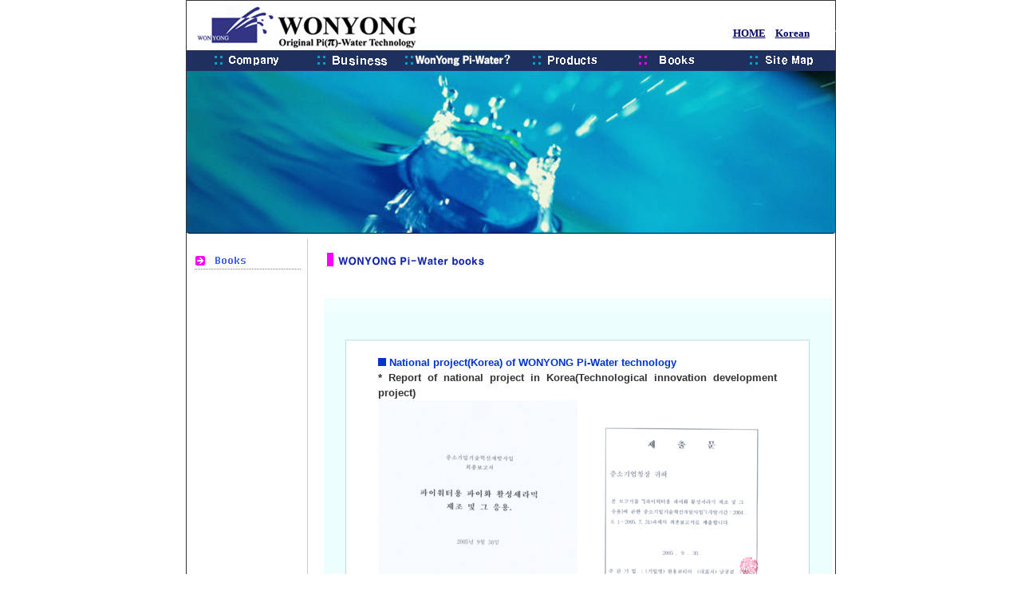

--- FILE ---
content_type: text/html; charset=utf-8
request_url: http://pi-water.net/public_html/book.htm
body_size: 5473
content:
<html>
<head>
<title>Pi-Water Manufacturer WY. The world's only genuine Pi Water. [PiWater for Life]</title>
<meta http-equiv="keyword" content="̿, piwater, pi-water, pi water, paiwater, pai water, WONYONGKOREA, WONYONG, TARAMA, TARAMA WATER, water purifier">
<meta name="Keywords" CONTENT="̿, PIWATER, pi water, PI-WATER, WONYONG, , , Ȱ, , , , ɼ"> 
<meta name="Description" CONTENT="̿, piwater, pi water, pi-water, WONYONG, , , , WATER"> 
<meta name="Author" CONTENT="̿, piwater, pi water, pi-water, WONYONG, , , , water"> 
<meta http-equiv="Content-Type" content="text/html; charset=utf-8">
<style type="text/css">
<!--
.border {  border: 1px #333333 solid}
.border2 {  border-color: #000000 #FFFFFF #FFFFFF; border-style: solid; border-top-width: 1px}
.f {  font-family: "NT-굹N"; font-size: 12px; line-height: 20px}
.f2 {  font-family: "Times New Roman"; font-size: 12px; text-decoration: none}
.border3 {  border-color: black #999999 black black; border-style: solid; border-right-width: 1px}
.fon {  font-family: ""; font-size: 12px; font-style: normal; line-height: 150%; color: #666666; text-align: justify}
.border4 {  border-color: #FFFFFF #FFFFFF #FFFFFF #CCCCCC; border-style: solid; border-left-width: 1px}
.border5 {  border-color: #FFFFFF #FFFFFF #CCCCCC; border-style: solid; border-top-width: 0px; border-right-width: 0px; border-bottom-width: 1px; border-left-width: 0px}
.style1 {font-family: Arial}
.style4 {font-size: 13px}
.style5 {line-height: 150%; color: #666666; text-align: justify; font-style: normal;}
.style6 {font-family: Arial; font-size: 13px; }
.style8 {color: #333333}
.style9 {
	font-family: Arial;
	font-size: 13px;
	font-style: normal;
	line-height: 150%;
	color: #666666;
	text-align: justify;
	font-weight: bold;
}
.fon1 {font-family: "굴림"; font-size: 12px; font-style: normal; line-height: 150%; color: #666666; text-align: justify}
.f1 {font-family: "NT-산돌고딕N"; font-size: 12px; line-height: 20px}
.style2 {line-height: 20px; font-size: 12px;}
.style10 {color: #000000}
-->
</style>
<script language="JavaScript">
<!--
function MM_findObj(n, d) { //v4.0
  var p,i,x;  if(!d) d=document; if((p=n.indexOf("?"))>0&&parent.frames.length) {
    d=parent.frames[n.substring(p+1)].document; n=n.substring(0,p);}
  if(!(x=d[n])&&d.all) x=d.all[n]; for (i=0;!x&&i<d.forms.length;i++) x=d.forms[i][n];
  for(i=0;!x&&d.layers&&i<d.layers.length;i++) x=MM_findObj(n,d.layers[i].document);
  if(!x && document.getElementById) x=document.getElementById(n); return x;
}

function MM_swapImgRestore() { //v3.0
  var i,x,a=document.MM_sr; for(i=0;a&&i<a.length&&(x=a[i])&&x.oSrc;i++) x.src=x.oSrc;
}

function MM_swapImage() { //v3.0
  var i,j=0,x,a=MM_swapImage.arguments; document.MM_sr=new Array; for(i=0;i<(a.length-2);i+=3)
   if ((x=MM_findObj(a[i]))!=null){document.MM_sr[j++]=x; if(!x.oSrc) x.oSrc=x.src; x.src=a[i+2];}
}

function MM_preloadImages() { //v3.0
  var d=document; if(d.images){ if(!d.MM_p) d.MM_p=new Array();
    var i,j=d.MM_p.length,a=MM_preloadImages.arguments; for(i=0; i<a.length; i++)
    if (a[i].indexOf("#")!=0){ d.MM_p[j]=new Image; d.MM_p[j++].src=a[i];}}
}
//-->
</script>
</head>

<body bgcolor="#FFFFFF" text="#000000" onLoad="MM_preloadImages('images/company_1.gif','images/board_1.gif','images/water_is_1.gif','images/product_1.gif','images/q&amp;a_1.gif','images/book.gif')" leftmargin="0" topmargin="0">
<div align="center">
  <table width="800" border="0" cellspacing="0" cellpadding="0" class="border">
    <tr>
      <td height="320"> 
        <table width="100%" border="0" cellspacing="0" cellpadding="0" align="center">
          <tr> 
            <td height="29"><a href="index.html"><img src="images/WY-rogo1.jpg" width="400" border="0"></a></td>
            <td width="200" height="29"><font color="#FFFFFF" size="1">piwater@piwater.net 
              / pi-water@piwater.net / piwater@piwater.org</font><font color="#000000" size="1"></font></td>
            <td width="200" height="29">
              <div align="right"><font color="#FFFFFF" size="1">pi-water@piwater.org</font><font color="#999999"></font><font color="#999999"><br>
                    <a href="index.html" class="link2"><span class="f2"><font size="2"><b><font color="#000066" face="Times New Roman, Times, serif"> </font></b></font></span></a><a href="index.html" class="link2"><span class="f2"><font size="2"><b><font color="#000066" face="Times New Roman, Times, serif">HOME</font></b></font></span></a><font color="#000066" face="Times New Roman, Times, serif"><b> <font color="#FFFFFF">1</font></b></font><span class="f2"><b><a href="http://www.wonyong.co.kr"><font color="#000066" face="Times New Roman, Times, serif" size="2">Korean</font></a></b></span><font color="#000066" face="Times New Roman, Times, serif"><b><font color="#FFFFFF">��</font></b></font></font></div></td>
          </tr>
          <tr> 
            <td bgcolor="#213063" colspan="3" height="26"> 
              <div align="center"> 
                <table border="0" cellpadding="0" cellspacing="0" width="780">
                  <tr> 
                    <td><a href="company.htm" onMouseOut="MM_swapImgRestore()" onMouseOver="MM_swapImage('Image62','','images/company_1.gif',1)"><img name="Image62" border="0" src="images/company.gif" width="133" height="25"></a></td>
                    <td><a href="business.htm" onMouseOut="MM_swapImgRestore()" onMouseOver="MM_swapImage('Image63','','images/board_1.gif',1)"><img name="Image63" border="0" src="images/board.gif" width="133" height="25"></a><a href="water.htm" onMouseOut="MM_swapImgRestore()" onMouseOver="MM_swapImage('Image61','','images/water_is_1.gif',1)"><img name="Image61" border="0" src="images/water_is.gif" width="133" height="25"></a></td>
                    <td><a href="product_vow.htm" onMouseOut="MM_swapImgRestore()" onMouseOver="MM_swapImage('Image64','','images/product_1.gif',1)"><img name="Image64" border="0" src="images/product.gif" width="133" height="25"></a></td>
                    <td><a href="book.htm" onMouseOut="MM_swapImgRestore()" onMouseOver="MM_swapImage('Image22','','images/book.gif',1)"><img name="Image22" border="0" src="images/book_1.gif" width="133" height="25"></a></td>
                    <td><a href="sitemap.htm" onMouseOut="MM_swapImgRestore()" onMouseOver="MM_swapImage('Image66','','images/q&a_1.gif',1)"><img name="Image66" border="0" src="images/q&a.gif" width="133" height="25"></a></td>
                  </tr>
                </table>
              </div>
            </td>
          </tr>
          <tr> 
            <td colspan="3"><img src="flash/water.jpg" width="813" height="203"></td>
          </tr>
          <tr> 
            <td class="border2" colspan="3" height="2"><img src="images/sapce.jpg" width="2" height="2"></td>
          </tr>
          <tr> 
            <td colspan="3"> 
              <table width="100%" border="0" cellspacing="0" cellpadding="0">
                <tr> 
                  <td width="3" rowspan="3"><br>
                  </td>
                  <td width="147">&nbsp;</td>
                  <td rowspan="17" class="border4">&nbsp;</td>
                  <td width="637">&nbsp;</td>
                  <td rowspan="3" width="3">&nbsp;</td>
                </tr>
                <tr> 
                  <td width="147"><img src="images/book_bar.gif" width="140" height="22"><br>
                  </td>
                  <td width="637"><img src="images/book_name2.gif" width="270"><b></b></td>
                </tr>
                <tr> 
                  <td rowspan="2">&nbsp;</td>
                  <td rowspan="2">&nbsp;</td>
                </tr>
                <tr> 
                  <td width="3">&nbsp;</td>
                  <td width="3">&nbsp;</td>
                </tr>
                <tr> 
                  <td width="3">&nbsp;</td>
                  <td>&nbsp;</td>
                  <td width="637"><b><font color="#333333"><span class="fon"><b><font size="2"><b><font color="#333333"> 
                    </font></b></font></b></span></font><font color="#333333"><span class="fon"><b><font size="2"><b><font color="#333333"> 
                    </font></b></font></b></span></font></b></td>
                  <td width="3">&nbsp;</td>
                </tr>
                <tr> 
                  <td width="3">&nbsp;</td>
                  <td>&nbsp;</td>
                  <td width="637" bgcolor="#F1FEFE">&nbsp;</td>
                  <td width="3">&nbsp;</td>
                </tr>
                <tr> 
                  <td width="3">&nbsp;</td>
                  <td><br>
                    <b><font color="#FFFFFF">wonyong.co.kr<br>
                    piwater.net<br>
                    pi-water.net<br>
                    piwater.org<br>
                    pi-water.biz</font></b><br>
                    <br>
                  </td>
                  <td rowspan="10" bgcolor="#EDFEFE" bordercolor="#CCCCCC"> 
                    <blockquote> 
                      <blockquote> 
                        <div align="left"><span class="fon"><b> <br>
                          </b></span></div>
                      </blockquote>
                    </blockquote>
                    <table width="527" border="0" cellspacing="1" cellpadding="0" bgcolor="#B7E3F4" align="center">
                      <tr> 
                        <td bgcolor="#FFFFFF" class="fon"> 
                          <blockquote> 
                            <p><b><font size="3" face="HYM"><br>
                              </font></b><font color="#333333"><font color="#333333"><font color="#666666"><font color="#FF0000"><font color="#0066FF"><font color="#FF0000"><font color="#0066FF"><font color="#333333"><span class="fon"><b><span class="style1"><font color="#666666"><b><span class="style4"><img src="images/qubic.jpg" width="10" height="10"> 
                              </span></b><span class="style4"><font color="#333333"><span class="style5"><b><b><font color="#0033CC">National 
                              project(Korea) of WONYONG Pi-Water technology</font></b></b></span></font></span></font></span></b></span></font></font></font></font></font></font></font></font><span class="style6"><font color="#333333"><span class="style5"><b><font color="#003333"><br>
                              </font></b></span></font><span class="style5"><b><span class="style8">* <span style="text-align: justify; font-style: normal;" #invalid_attr_id="150%"><b> 
                              Report</b></span> of national 
                              project in Korea(Technological 
                              innovation development project) </span></b></span></span><span class="fon"></span><font color="#333333"><span class="fon"><br>
                              <img src="images/nationalproject00.jpg" width="500" height="344"><b><font color="#666666"><br>
                              <br>
                              <font color="#333333"><font color="#333333"><font color="#FF0000"><font color="#0066FF"><font color="#FF0000"><font color="#0066FF"><font color="#333333"><span class="style9"><font color="#666666"><b><img src="images/qubic.jpg" width="10" height="10"> 
                              </b></font><font color="#333333"><b><b><font color="#0033CC">Contract 
                              with Inje University</font></b></b></font></span></font></font></font></font></font></font></font><br>
                            </font><font color="#333333"><b><font color="#333333"><img src="images/INJEUNIVcontract.jpg" width="400" height="549"></font></b></font></b></span></font></p>
                            <p><font color="#333333"><span class="fon"><b><font color="#666666"> 
                              <br>
                              </font><font face="Arial" size="2"><font color="#666666"><b><img src="images/qubic.jpg" width="10" height="10"><font color="#0033CC"><span class="f"><b> 
                              </b></span></font></b></font></font><font color="#333333"><span class="fon"><b><font color="#666666" face="Georgia, Times New Roman, Times, serif" size="2"><font color="#0033CC">Subject; 
                              </font></font></b><font size="2" face="Georgia, Times New Roman, Times, serif"><font color="#0033CC"><b>PI-WATER 
                              FOR LIFE</b></font></font><b><font color="#666666"><br>
                              <font color="#333333"><span class="fon"><b><font color="#666666"><font color="#333333"><span class="fon"><b><font color="#333333"><span class="fon"><b><font color="#666666"><font color="#333333"><span class="fon"><b><font color="#333333"><span class="fon"><b><font color="#333333"><span class="fon"><b><font color="#666666"><a href="images/piwaterbookwonyong0.jpg"><img src="images/book1010.jpg" width="150" height="190" border="0"></a></font></b></span></font></b></span></font></b></span></font></font></b></span></font></b></span></font></font></b></span></font><font color="#0066CC"><br>
                              </font><font color="#333333"><span class="fon"><b><font color="#666666"><a href="images/piwaterbookwonyong0.jpg"><font color="#9900FF">[Large 
                              image click!]</font></a></font></b></span></font><font color="#0066CC"><br>
                              Writer : Hajime Tawara</font><font color="#333333"><br>
                              <span class="fon"><b><font color="#333333"><span class="fon"><b><font color="#0033CC"><font color="#990000">- 
                              Chairman of AQUA institute in JAPAN</font></font></b> 
                              </span> </font></b></span> </font></font></b></span></font><font color="#666666"><br>
                              </font></b></span></font> </p>
                            <p align="left"><font color="#333333"><span class="fon"><b><font face="Arial" size="2"><font color="#666666"><b><img src="images/qubic.jpg" width="10" height="10"><font color="#0033CC"><span class="f"><b> 
                              </b></span></font></b></font></font><font color="#666666"><font face="Georgia, Times New Roman, Times, serif" size="2" color="#0033CC">Subject; 
                              </font></font></b><font size="2" face="Georgia, Times New Roman, Times, serif"><font color="#0033CC"><b>Miracle 
                              Pi-Water</b></font></font><b><font color="#666666"><br>
                              <font color="#333333"><span class="fon"><b><font color="#666666"><font color="#333333"><span class="fon"><b><font color="#333333"><span class="fon"><b><font color="#666666"><font color="#333333"><span class="fon"><b><font color="#333333"><span class="fon"><b><font color="#333333"><span class="fon"><b><font color="#666666"><a href="bookimage1.htm"><img src="images/book11.jpg" width="101" height="137" align="middle" border="0"></a></font></b></span></font></b></span></font></b></span></font></font></b></span></font></b></span></font></font></b></span></font><font color="#0066CC"><br>
                              </font><font color="#333333"><span class="fon"><b><font color="#666666"><a href="bookimage1.htm"><font color="#9900FF">[Large 
                              image click!]</font></a></font></b></span></font><font color="#0066CC"><br>
                              Writer : Hajime Tawara</font><font color="#333333"><br>
                              <span class="fon"><b><font color="#333333"><span class="fon"><b><font color="#666666"><font color="#333333"><span class="fon"><b><font color="#333333"><span class="fon"><b><font color="#0033CC"><font color="#990000">- 
                              Chairman of AQUA institute in JAPAN</font></font></b> 
                              </span> </font></b></span> </font></font></b></span></font></b></span><br>
                              <br>
                              </font></font></b><font color="#666666"><font face="Arial" size="2"><font color="#666666"><b><img src="images/qubic.jpg" width="10" height="10"><font color="#0033CC"><span class="f"><b> 
                              </b></span></font></b></font></font><font color="#333333"><span class="fon"><b><font color="#666666" size="2" face="Georgia, Times New Roman, Times, serif"><font color="#0033CC">Subject; 
                              </font></font></b></span></font><font face="Georgia, Times New Roman, Times, serif" size="2"><b><font color="#0033CC">Pi-Water 
                              cure a cancer</font> </b></font></font><font face="Georgia, Times New Roman, Times, serif" size="2"><font color="#333333"><span class="fon"><font color="#666666"><font color="#0033CC">(japanese)</font></font></span></font></font><b><font color="#666666"><br>
                              <a href="bookimage2.htm"><img src="images/book22.jpg" width="99" height="137" border="0"></a> 
                              <br>
                              </font><font color="#333333"><span class="fon"><b><font color="#666666"><font color="#FF00FF"><a href="bookimage2.htm"><font color="#9900FF">[Large 
                              image click!]</font></a></font></font></b></span></font><font color="#666666"><br>
                              </font><font color="#333333"><span class="fon"><b><font color="#666666"><font color="#0066CC">Writer 
                              : Hajime Tawara, Sano Medical doctor</font></font></b></span></font><font color="#666666"><font color="#0066CC"><br>
                              </font><br>
                              </font></b></span></font><font face="Arial" size="2"><font color="#666666"><b><img src="images/qubic.jpg" width="10" height="10"><font color="#0033CC"><span class="f"><b> 
                              </b></span></font></b></font></font><font color="#333333"><span class="fon"><b><font color="#666666" face="Georgia, Times New Roman, Times, serif" size="2"><font color="#333333"><span class="fon"><b><font color="#0033CC">Subject; 
                              </font></b></span></font><font color="#0033CC">Pi-Water 
                              energy</font></font><font color="#666666"><br>
                              <a href="bookimage3.htm"><img src="images/book33.jpg" width="99" height="137" border="0"></a><br>
                              </font><font color="#333333"><span class="fon"><b><font color="#666666"><a href="bookimage3.htm"><font color="#9900FF">[Large 
                              image click!]</font></a></font></b></span></font><font color="#666666"><br>
                              <font color="#333333"><span class="fon"><b><font color="#666666"><font color="#0066CC">Writer 
                              : Hajime Tawara</font></font></b></span></font><font color="#0066CC"><br>
                              </font></font><font color="#333333"><span class="fon"><b><font color="#333333"><span class="fon"><b><font color="#666666"><font color="#333333"><span class="fon"><b><font color="#333333"><span class="fon"><b><font color="#0033CC"><font color="#990000">- 
                              Chairman of AQUA institute in JAPAN</font></font></b> 
                              </span> </font></b></span> </font></font></b></span></font></b></span></font><font color="#666666"><font color="#0066CC"><br>
                              </font><br>
                              </font><font face="Arial" size="2"><font color="#666666"><b><img src="images/qubic.jpg" width="10" height="10"><font color="#0033CC"><span class="f"><b> 
                              </b></span></font></b></font></font><font color="#333333"><span class="fon"><b><font color="#666666" face="Georgia, Times New Roman, Times, serif" size="2"><font color="#0033CC">Subject; 
                              </font></font></b></span></font><font color="#666666" face="Georgia, Times New Roman, Times, serif" size="2"><font color="#0033CC">Pi-Water 
                              cure a cancer </font></font></b><font color="#666666" face="Georgia, Times New Roman, Times, serif" size="2"><font color="#0033CC"><b>(korean)</b></font></font><b><font color="#666666"><br>
                              <font color="#333333"><span class="fon"><b><font color="#666666"><a href="bookimage4.htm"><img src="images/book44.jpg" width="96" height="137" border="0"></a></font></b></span></font><font color="#0066CC"><br>
                              </font><font color="#333333"><span class="fon"><b><font color="#666666"><a href="bookimage4.htm"><font color="#9900FF"> 
                              [Large image click!]</font></a></font></b></span></font><font color="#0066CC"><br>
                              </font></font><font color="#333333"><span class="fon"><b><font color="#333333"><span class="fon"><b><font color="#666666"><font color="#0066CC">Writer 
                              : Hajime Tawara, Sano Medical doctor</font></font></b></span></font></b></span></font><font color="#666666"><font color="#0066CC"><br>
                              </font><font color="#333333"><span class="fon"><b><font color="#666666">[ 
                              Introduce Sano<font color="#333333"> <span class="fon"><b><span class="fon"><b>Medical 
                              doctor ]</b></span></b></span></font></font></b></span></font><font color="#0066CC"> 
                              <br>
                              </font><img src="../images/sanomedicaldoctor.jpg" width="260" height="481"><br>
                              <br>
                              </font><font face="Arial" size="2"><font color="#666666"><b><img src="images/qubic.jpg" width="10" height="10"><font color="#0033CC"><span class="f"><b> 
                              </b></span></font></b></font></font><font color="#333333"><span class="fon"><b><font color="#666666" face="Georgia, Times New Roman, Times, serif" size="2"><font color="#0033CC">Subject; 
                              </font></font></b></span></font><font color="#666666" face="Georgia, Times New Roman, Times, serif" size="2"><font color="#0033CC"> 
                              Pi-Water Cosmetics</font></font><font color="#666666"><br>
                              </font><font color="#333333"><span class="fon"><b><font color="#666666"><a href="bookimage5.htm"><img src="images/book55.jpg" width="100" height="137" border="0"></a></font></b></span></font><font color="#666666"> 
                              <br>
                              </font><font color="#333333"><span class="fon"><b><font color="#666666"><font color="#FF00FF"><a href="bookimage5.htm"><font color="#9900FF">[Large 
                              image click!]</font></a></font></font></b></span></font><font color="#666666"><br>
                              </font><font color="#333333"><span class="fon"><b><font color="#666666"><font color="#0066CC">Writer 
                              : Hajime Tawara</font></font></b></span></font><font color="#666666"><br>
                              </font><font color="#333333"><span class="fon"><b><font color="#666666"><font color="#333333"><span class="fon"><b><font color="#333333"><span class="fon"><b><font color="#0033CC"><font color="#990000">- 
                              Chairman of AQUA institute in JAPAN</font></font></b> 
                              </span> </font></b></span> </font></font></b></span></font><font color="#666666"><br>
                              <font color="#333333"><br>
                              </font><font face="Arial" size="2"><font color="#666666"><b><img src="images/qubic.jpg" width="10" height="10"><font color="#0033CC"><span class="f"><b> 
                              </b></span></font></b></font></font><font color="#0033CC" size="2" face="Georgia, Times New Roman, Times, serif">Subject; 
                              21st century water Miracle Pi-Water </font></font></b><font color="#666666" face="Georgia, Times New Roman, Times, serif" size="2"><font color="#0033CC"><b>(japanese)</b></font></font><b><font color="#666666"><br>
                              <a href="bookimage6.htm"><img src="images/book66.jpg" width="100" height="137" border="0"></a> 
                              <br>
                              </font><font color="#333333"><span class="fon"><b><font color="#666666"><a href="bookimage6.htm"><font color="#9900FF">[Large 
                              image click!]</font></a></font></b></span></font><font color="#666666"><br>
                              <font color="#333333"><span class="fon"><b><font color="#666666"><font color="#0066CC">Writer 
                              : Hajime Tawara</font></font></b></span></font><font color="#0066CC"><br>
                              </font></font><font color="#333333"><span class="fon"><b><font color="#333333"><span class="fon"><b><font color="#666666"><font color="#333333"><span class="fon"><b><font color="#333333"><span class="fon"><b><font color="#0033CC"><font color="#990000">- 
                              Chairman of AQUA institute in JAPAN</font></font></b> 
                              </span> </font></b></span> </font></font></b></span></font></b></span></font><font color="#666666"><font color="#0066CC"><br>
                              </font><font color="#333333"><br>
                              </font><font face="Arial" size="2"><font color="#666666"><b><img src="images/qubic.jpg" width="10" height="10"><font color="#0033CC"><span class="f"><b> 
                              </b></span></font></b></font></font><font color="#333333"><font color="#333333" size="2" face="Georgia, Times New Roman, Times, serif"><span class="fon"><b><span class="fon"><b><font color="#666666"><font color="#0033CC">Subject; 
                              </font></font></b></span><font color="#666666"><span class="fon"><b><span class="fon"><b><font color="#666666"><font color="#0033CC">21st 
                              century water</font></font></b></span></b></span></font></b></span></font><font color="#0033CC" size="2" face="Georgia, Times New Roman, Times, serif"> 
                              Miracle Pi-Water</font><font color="#0033CC" size="3" face="HYM"><br>
                              </font></font></font></b><font color="#666666"><font color="#333333"><font color="#0033CC" size="3" face="HYM"><font size="2"><b><font face="Geneva, Arial, Helvetica, san-serif" size="3">Vital 
                              Organic Water</font></b></font></font></font></font><b><font face="HYM" size="3" color="#666666"> 
                              </font><font color="#333333" size="3" face="HYM"><span class="fon"><b><font color="#666666"><span class="fon"><b><font color="#666666"><font color="#0033CC"><font size="4">(korean)</font></font></font></b></span></font></b></span></font><font color="#666666"><br>
                              <a href="bookimage7.htm"><img src="images/book77.jpg" width="96" height="137" border="0"></a> 
                              <br>
                              </font><font color="#333333"><span class="fon"><b><font color="#666666"><a href="bookimage7.htm"><font color="#9900FF">[Large 
                              image click!]</font></a></font></b></span></font><font color="#666666"><br>
                              <font color="#333333"><span class="fon"><b><font color="#666666"><font color="#0066CC">Writer 
                              : Hajime Tawara</font></font></b></span></font><font color="#0066CC"><br>
                              </font><font color="#333333"><span class="fon"><b><font color="#333333"><span class="fon"><b><font color="#666666"><font color="#333333"><span class="fon"><b><font color="#333333"><span class="fon"><b><font color="#0033CC"><font color="#990000">- 
                              Chairman of AQUA institute in JAPAN</font></font></b> 
                              </span> </font></b></span> </font></font></b></span></font></b></span></font><font color="#0066CC"><br>
                              </font><br>
                              </font><font face="Arial" size="2"><font color="#666666"><b><img src="images/qubic.jpg" width="10" height="10"><font color="#0033CC"><span class="f"><b> 
                              </b></span></font></b></font></font><font color="#666666"><font color="#0033CC" size="2" face="Georgia, Times New Roman, Times, serif">Subject; 
                              Pi-Water cure a diabetic.</font></font></b><b><font color="#666666"><br>
                              <a href="bookimage8.htm"><img src="images/book88.jpg" width="100" height="137" border="0"></a> 
                              <br>
                              </font><font color="#333333"><span class="fon"><b><font color="#666666"><font color="#FF33FF"><a href="bookimage8.htm"><font color="#9900FF"> 
                              [Large image click!]</font></a></font></font></b></span></font><font color="#666666"><br>
                              <font color="#333333"><span class="fon"><b><font color="#666666"><font color="#0066CC">Writer 
                              : Hajime Tawara</font></font></b></span></font><font color="#0066CC">, 
                              Nakagawa </font><font color="#333333"><span class="fon"><b><font color="#333333"><span class="fon"><b><font color="#666666"><font color="#0066CC">Medical 
                              doctor</font></font></b></span></font></b></span></font></font></b><br>
                              <b><font color="#666666">[ Introduce Nakagawa<font color="#333333"> 
                              <span class="fon"><b><span class="fon"><b>Medical 
                              doctor ]</b></span></b></span></font></font></b><br>
                              <b><font color="#666666"><img src="../images/nakagawadoctor.jpg" width="250" height="199"></font></b> 
                              <br>
                              </span></font><font face="Arial" size="2"><font color="#666666"><b><img src="images/qubic.jpg" width="10" height="10"><font color="#0033CC"><span class="f"><b> 
                              </b></span></font></b></font></font><font color="#333333"><span class="fon"><br>
                              <a href="bookimage9.htm"><img src="../images/book99.jpg" width="110" height="145" border="0"></a><br>
                              <b><font color="#666666"><font color="#333333"><span class="fon"><b><font color="#666666"><font color="#0066CC">Writer 
                              : Hajime Tawara</font></font></b></span></font><font color="#0066CC"></font></font></b><br>
                              <b><font color="#333333"><span class="fon"><b><font color="#666666"><font color="#333333"><span class="fon"><b><font color="#333333"><span class="fon"><b><font color="#0033CC"><font color="#990000">- 
                              Chairman of AQUA institute in JAPAN</font></font></b> 
                              </span> </font></b></span> </font></font></b></span></font></b><br>
                              <b><font color="#0066CC">Editorial supervision: Gobahasi 
                              Medical doctor</font></b><br>
                              <b><font color="#666666">[ Introduce Gobahasi <font color="#333333"><span class="fon"><b><span class="fon"><b>Medical 
                              doctor ]</b></span></b></span></font></font></b> <br>
                              <b><font color="#333333"><span class="fon"><img src="../images/gobahashidoctor.jpg" width="250" height="259"></span></font></b>                              <br>
                              </span></font>                            </p>
                            <p align="left"><font color="#333333"><span class="fon"><b><font color="#333333"><span class="fon"><font size="2"><font color="#333333"><span class="fon"><font color="#333333"><span class="fon"><font color="#333333"><span class="fon"><font color="#333333"><span class="fon"><font color="#666666"><font color="#0033CC" face="HYM"><font color="#333333"><span class="fon"><b><font color="#333333"><span class="fon"><font face="Arial" size="2"><font color="#666666"><b><img src="images/qubic.jpg" width="10" height="10"><font color="#0033CC"><span class="f"><b> 
                              </b></span></font></b></font></font><font size="2" face="Georgia, Times New Roman, Times, serif"><b><font color="#333333"><span class="fon"><font color="#666666"><font color="#0033CC">Subject;</font></font></span></font> 
                              <font color="#0033CC">The Origin and Future of life 
                              science</font></b></font><font size="2" color="#666666"><br>
                              <img src="../images/originalpiwaterbook.jpg" width="110" height="160"> 
                              </font> <br>
                              <font color="#0033CC">Writer : Yamashita Shoji </font><font size="2" color="#666666"></font> 
                              </span></font><font color="#666666"></font></b></span></font><font face="Georgia, Times New Roman, Times, serif"><b><br>
                              <br>
                              </b></font><font face="Arial" size="2"><font color="#666666"><b><img src="images/qubic.jpg" width="10" height="10"><font color="#0033CC"><span class="f"><b> 
                              </b></span></font></b></font></font></font></font></span></font></span></font></span></font></span></font><b><font face="Georgia, Times New Roman, Times, serif"><font color="#333333"><span class="fon"><font color="#666666"><font color="#0033CC">Subject;</font></font></span></font> 
                              <font color="#0033CC">Misteries of Pi-Water, science 
                              was creative of future's water</font></font></b></font><br>
                            &nbsp;&nbsp;&nbsp;&nbsp;<font color="#333333"><span class="fon"><font size="2" color="#666666"><img src="../images/futurewaterpiwaterbook.jpg" width="110" height="160"></font></span></font><font color="#0033CC"><br>
                              Writer : Yamashita Shoji </font></span></font><font color="#666666"><br>
                              </font></b></span><span class="fon1"><b><font color="#666666"> </font></b></span></font></p>
                          <hr size="1">
                            <p align="left"><font color="#333333"><span class="fon1"><b><font color="#666666"><br>
                              </font><font color="#333333"><font color="#333333"><b><font size="3" face="Arial, Helvetica, sans-serif">* Mass Communication (The Press) *</font></b><br>
                              <br>
                              <font color="#FFCC00"><b><font color="#DA8E03">[The Korea Economic Daily] Newspaper<br>
  Newspaper reports of WonYong Pi-Water.</font></b></font><br>
  <img src="images/newspaper2.jpg" width="500" height="668"><br>
  <br>
  <br>
  <img src="images/susannews.jpg"><br>
  <br>
  <font color="#FFCC00"><b><font color="#DA8E03">[People Of The Week] No.351</font></b></font><br>
  <font color="#FFCC00"><b><font color="#DA8E03">Reports of WonYong Pi-Water.</font></b></font><br>
  <img src="images/weekpeople.jpg" width="500" height="750"><br>
  <br>
  <font color="#FFCC00"><b><font color="#DA8E03">[NEWS MAGAZINE] No.19, No.20<br>
  </font><font color="#333333"><font color="#FFCC00"><b><font color="#DA8E03">A special edition : WonYong Pi-Water<br>
  News of WonYong Pi-Water</font></b></font></font><br>
  <img src="images/tarama1.jpg" width="500" height="700"><br>
  <img src="images/tarama2.jpg" width="500" height="700"><br>
  <img src="images/tarama3.jpg" width="500" height="700"></b></font></font></font></b></span></font></p>
                            <p align="left"><font color="#333333"><span class="fon"><b><font color="#666666"><br>
                              </font></b></span><span class="fon1"><b><font color="#666666"><font color="#333333"><b><font color="#666666"><span class="style10"><b><span class="style2"><b><font color="#0066FF"><img src="images/sitemap_arrow.gif" width="7" height="5"></font> <a href="http://www.wonyong.co.kr/english.htm">&quot;Educational-industrial-Institute-government-international complex<br>
research &amp; development project&quot;</a></b></span></b></span></font></b></font></font><font color="#666666"></font></b></span><span class="fon"><b><font color="#666666"><br>                              
                              <br>
                              </font></b></span></font><font color="#333333"><span class="fon"> 
                              </span></font><font color="#333333"><span class="fon"> 
                              </span> </font></p>
                          </blockquote>
                        </td>
                      </tr>
                    </table>
                    <br>
                  </td>
                  <td  width="3">&nbsp;</td>
                </tr>
                <tr> 
                  <td width="3">&nbsp;</td>
                  <td rowspan="9">&nbsp;</td>
                  <td width="3">&nbsp;</td>
                </tr>
                <tr> 
                  <td width="3">&nbsp;</td>
                  <td width="3">&nbsp;</td>
                </tr>
                <tr> 
                  <td width="3">&nbsp;</td>
                  <td width="3">&nbsp;</td>
                </tr>
                <tr> 
                  <td width="3">&nbsp;</td>
                  <td width="3">&nbsp;</td>
                </tr>
                <tr> 
                  <td width="3">&nbsp;</td>
                  <td width="3">&nbsp;</td>
                </tr>
                <tr> 
                  <td width="3">&nbsp;</td>
                  <td width="3">&nbsp;</td>
                </tr>
                <tr> 
                  <td width="3">&nbsp;</td>
                  <td width="3">&nbsp;</td>
                </tr>
                <tr> 
                  <td width="3">&nbsp;</td>
                  <td width="3">&nbsp;</td>
                </tr>
                <tr> 
                  <td width="3">&nbsp;</td>
                  <td width="3">&nbsp;</td>
                </tr>
                <tr> 
                  <td width="3">&nbsp;</td>
                  <td>&nbsp;</td>
                  <td width="637"><table width="634" height="33" border="0" cellpadding="0" cellspacing="0">
                    <tr>
                      <td width="629" height="33"><div align="right"><a href="http://www.pi-water.net/public_html/book.htm#top"><img src="images/page%20top.jpg" border="0"></a></div></td>
                    </tr>
                  </table>
                  <hr size="1">                  <br> </td>
                  <td width="3">&nbsp;</td>
                </tr>
              </table>
            </td>
          </tr>
          <tr> 
            <td bgcolor="#213063" colspan="3" height="45"> 
              <div align="center"><font class="f" color="#FFFFFF"> <b><font class="f" color="#FFFFFF"><b><font color="#003366" face="Microsoft Sans Serif">Pi 
                Water</font></b></font> <font color="#003366" face="Microsoft Sans Serif">Pi-Water</font><font face="Microsoft Sans Serif"> 
                Copyright (c) <font class="f" color="#FFFFFF"><b><font color="#00FFFF"><a href="http://www.wonyong.co.kr"><font color="#FFFFFF">WONYONG</font></a></font></b></font> 
                All right Reserved. E-mail :</font></b> <font face="Microsoft Sans Serif"><b><font class="f1" color="#FFFFFF"><b><font color="#666666"><a href="mailto:wonyongkorea@daum.net"><font color="#FFFFFF">wonyongkorea@daum.net</font></a></font></b></font><font color="#666666"><a href="mailto:piwater@wonyong.co.kr"></a></font></b> 
                <b><font color="#003366"> Pi-Water</font></b> <b><font color="#003366"> 
                Pi Water</font></b><br>
                <b><font color="#003366">PiWater</font> #1105, F-dong, Medical-Bio 
                Techno Town, Inje University, Eobang-dong, Gimhae-City, KOREA <font color="#003366">Pi-Water</font></b></font></font></div>
            </td>
          </tr>
        </table>
      </td>
    </tr>
  </table>
  <br>
  <br>
</div>
</body>
</html>
